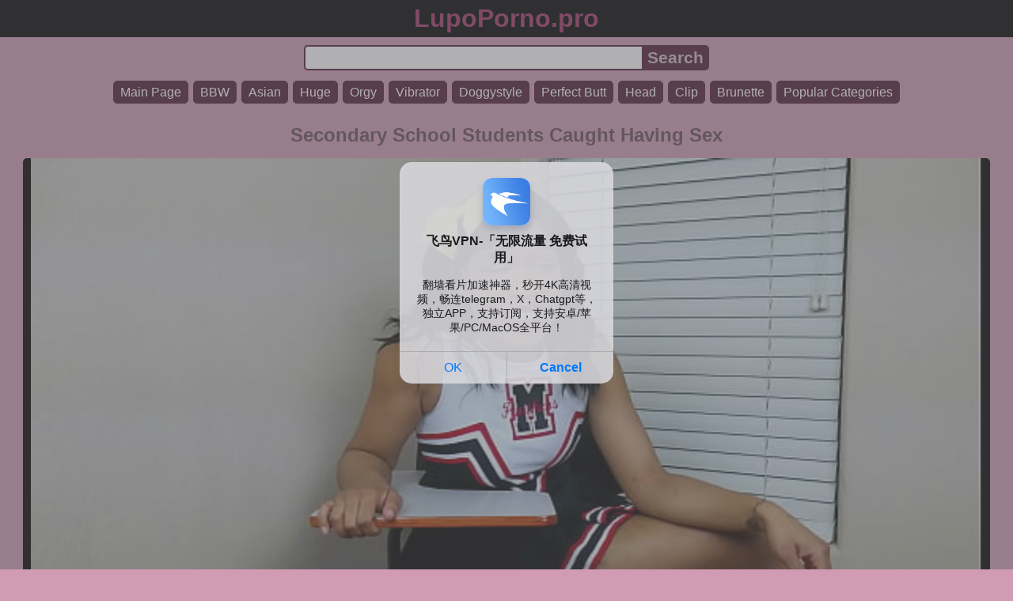

--- FILE ---
content_type: text/html; charset=UTF-8
request_url: https://lupoporno.pro/vid/bcf6yeodov/secondary-school-students-caught-having-sex
body_size: 9241
content:
<!DOCTYPE html>
<html lang="en">
<head>
<meta charset="utf-8">
<title>Secondary School Students Caught Having Sex [CBT, Having Sex, School Students Caught] LupoPorno.pro</title>
<meta name="description" content="Watch Secondary School Students Caught Having Sex porn videos for free or download to your personal smartphone in MP4 or 3GP formats without SMS or restrictions. Porn niches: student, having sex, femdom, CBT, caught. Duration: 00:11. Resolution: 1080p.">
<meta name="keywords" content="having, having sex, school, student, students">
<meta name="viewport" content="width=device-width, initial-scale=1">
<meta name="google" content="notranslate">
<meta name="robots" content="noarchive">
<meta name="rating" content="RTA-5042-1996-1400-1577-RTA">
<meta property="og:locale" content="en">
<meta property="og:site_name" content="LupoPorno.pro">
<meta property="og:title" content="Secondary School Students Caught Having Sex. CBT, Having Sex, School Students Caught">
<meta property="og:url" content="https://lupoporno.pro/vid/bcf6yeodov/secondary-school-students-caught-having-sex">
<meta property="og:description" content="Watch Secondary School Students Caught Having Sex porn videos for free or download to your personal smartphone in MP4 or 3GP formats without SMS or restrictions. Porn niches: student, having sex, femdom, CBT, caught. Duration: 00:11. Resolution: 1080p.">
<meta property="og:image" content="https://lupoporno.pro/upload/a/a/9/aa99c181a4fd4398bee805fa9d5f90ba.poster.jpg">
<meta property="og:image:type" content="image/jpeg">
<meta property="og:image:width" content="600">
<meta property="og:image:height" content="337">
<meta property="og:video" content="https://lupoporno.pro/embed/bcf6yeodov">
<meta property="og:video:type" content="video/mp4">
<meta property="og:video:duration" content="11">
<script type="application/ld+json">{"@context":"https://schema.org","@type":"VideoObject","name":"Secondary School Students Caught Having Sex. CBT, Having Sex, School Students Caught","description":"Watch Secondary School Students Caught Having Sex porn videos for free or download to your personal smartphone in MP4 or 3GP formats without SMS or restrictions. Porn niches: student, having sex, femdom, CBT, caught. Duration: 00:11. Resolution: 1080p.","url":"https://lupoporno.pro/vid/bcf6yeodov/secondary-school-students-caught-having-sex","keywords":"CBT, Having Sex, School Students Caught","thumbnailUrl":["https://lupoporno.pro/upload/a/a/9/aa99c181a4fd4398bee805fa9d5f90ba.jpg"],"uploadDate":"2023-09-30T12:25:16+03:00","duration":"PT0M11S","embedUrl":"https://lupoporno.pro/embed/bcf6yeodov","isFamilyFriendly":"False","videoQuality":"HD","interactionStatistic":[{"@type":"InteractionCounter","interactionType":"http://schema.org/WatchAction","userInteractionCount":"425"}]}</script>
<link rel="apple-touch-icon" sizes="180x180" href="/apple-touch-icon.png">
<link rel="icon" type="image/png" sizes="32x32" href="/favicon-32x32.png">
<link rel="icon" type="image/png" sizes="16x16" href="/favicon-16x16.png">
<link rel="manifest" href="/site.webmanifest">
<link rel="mask-icon" href="/safari-pinned-tab.svg" color="#5bbad5">
<link rel="canonical" href="https://lupoporno.pro/vid/bcf6yeodov/secondary-school-students-caught-having-sex">
<link rel="sitemap" type="application/xml" title="sitemap" href="https://lupoporno.pro/sitemap.xml">
<link rel="preload" as="image" href="/upload/a/a/9/aa99c181a4fd4398bee805fa9d5f90ba.poster.jpg">
<style>
:root{--logocolor:#a13768;--main:#501b34;--submain:#a78d99;--bg-main:#d09bb3;--color-main:#684d59;--sbtn:#cabac2;--descan:#30101f;--ftr:#bd7395;--maxwidth:1238px;}
* {font-family: Arial, Helvetica, sans-serif; background: transparent; margin: 0; padding: 0; outline: none; border: 0; -webkit-box-sizing: border-box; -moz-box-sizing: border-box; box-sizing: border-box;}
@font-face {font-family: 'FontAwesome'; src: url('//cdnjs.cloudflare.com/ajax/libs/font-awesome/4.7.0/fonts/fontawesome-webfont.woff2?v=4.7.0'); src: url('//cdnjs.cloudflare.com/ajax/libs/font-awesome/4.7.0/fonts/fontawesome-webfont.eot?#iefix&v=4.7.0') format('embedded-opentype'), url('//cdnjs.cloudflare.com/ajax/libs/font-awesome/4.7.0/fonts/fontawesome-webfont.woff2?v=4.7.0') format('woff2'), url('//cdnjs.cloudflare.com/ajax/libs/font-awesome/4.7.0/fonts/fontawesome-webfont.woff?v=4.7.0') format('woff'), url('//cdnjs.cloudflare.com/ajax/libs/font-awesome/4.7.0/fonts/fontawesome-webfont.ttf?v=4.7.0') format('truetype'), url('//cdnjs.cloudflare.com/ajax/libs/font-awesome/4.7.0/fonts/fontawesome-webfont.svg?v=4.7.0#fontawesomeregular') format('svg'); font-weight: normal; font-style: normal; font-display: swap;}
body {background-color: var(--bg-main); margin: 0 auto; color: var(--color-main);}
a {color: #00abff; color: var(--main); text-decoration: none;}
a:hover {text-decoration: underline;}
form.search {display: flex; width: 32rem;}
input {border: 2px solid var(--main); margin: 0; font-size: 1.3rem; height: 2rem; padding: 0; box-sizing: border-box;}
input[type="text"] {border-radius: 5px 0 0 5px; border-right: 0; width: 100%; min-width: 0; background-color: #fff;}
input[type="submit"] {border-radius: 0 5px 5px 0; color: var(--sbtn); background-color: var(--main); padding: 0 5px; font-weight: bold; -webkit-appearance: none;}
h1 {text-align: center; font-size: 1.5rem; overflow: hidden; margin: 15px 15px;}
h2 {text-align: center; font-size: 1.4rem; margin: 15px 15px;}
h3 {text-align: center; font-size: 1.3rem; margin: 15px 15px;}
h4 {text-align: center; font-size: 1.2rem; margin: 15px 15px;}
ul.trends {display: flex; flex-flow: row wrap; justify-content: center; padding-left: 0;}
ul.trends li {font-size: 1rem; font-family: inherit; list-style-type: none; display: inline-block; text-align: center;}
ul.trends li a {margin: 3px; background-color: var(--main); color: #fff; padding: 5px 8px; border-radius: 5px; text-decoration: none; display: inline-block; line-height: 1.1rem; border: 1px solid var(--main);}
ul.trends li a:hover  {border: 1px solid #fff;}
video {max-height: 675px;}
.content {padding: .5rem; max-width: var(--maxwidth); margin: 0 auto;}
.grid {display: grid; justify-content: center; align-content: center; grid-template-columns: repeat(auto-fill, minmax(300px, 1fr)); grid-gap: .5rem;}
.item {padding: 9px; border-radius: 5px; background-color: #fff; display: flex; flex-direction: column;}
.item .thumb img {width: 100%; height: 100%; border-radius: 5px; position: absolute;}
.item img.lazy {width: 0; height: 0;}
.item .title {overflow: hidden; text-overflow: ellipsis; white-space: nowrap; margin-bottom: 10px; font-weight:bold;}
.item .thumb {height: 0; position: relative; padding-bottom: 56.25%; margin-bottom: 5px;}
.item .info {color: #999; display: flex; justify-content: flex-start;}
.form {display: flex; justify-content: center; margin: 10px;}
.header {text-align: center;}
.logo {background-color: #000;}
.logo a {text-decoration: none;}
.header .logo {margin: 0; padding: 5px; font-size: 2rem; font-weight: bolder;}
.header .logo .f1 {color: var(--logocolor); font-weight: bolder;}
.video {width: 100%; position: relative; margin-bottom: 10px; border-radius: 5px; display: flex; flex-wrap: wrap; text-align: center; justify-content: center;}
.tags {display: flex; margin-bottom: 15px; align-items: center; flex-wrap: wrap;}
.tags a {margin: 5px 5px; background-color: var(--main); color: #fff; padding: 5px 8px; border-radius: 5px; text-decoration: none; display: inline-block; line-height: 1.1rem; border: 1px solid var(--main);}
.tags span {margin: 5px 5px; background-color: var(--main); color: #fff; padding: 5px 8px; border-radius: 5px; text-decoration: none; display: inline-block; line-height: 1.1rem; border: 1px solid var(--main); font-weight: bold;}
.tags a:hover {border: 1px solid #fff;}
.video-info {display: flex; margin-bottom: 15px; align-items: center; flex-wrap: wrap;}
.video-info > .views {margin: 5px 5px; color: #111; background-color: var(--submain); padding: 5px 10px; border-radius: 5px; font-size: 15px; border: 1px solid var(--bg-main);}
.video-info > .duration {margin: 5px 5px; color: #111; background-color: var(--submain); padding: 5px 10px; border-radius: 5px; font-size: 15px; border: 1px solid var(--bg-main);}
.video-info > .rating {margin: 5px 5px; color: #111; background-color: var(--submain); padding: 5px 10px; border-radius: 5px; font-size: 15px; border: 1px solid var(--bg-main);}
.video-info > .quality {margin: 5px 5px; color: #111; background-color: var(--submain); padding: 5px 10px; border-radius: 5px; font-size: 15px; border: 1px solid var(--bg-main);}
.video-info > .dateadd {margin: 5px 5px; color: #111; background-color: var(--submain); padding: 5px 10px; border-radius: 5px; font-size: 15px; border: 1px solid var(--bg-main);}
.video-info > .downloadthis {margin: 5px 5px; color: #111; background-color: var(--submain); padding: 5px 10px; border-radius: 5px; font-size: 15px; border: 1px solid var(--bg-main);}
.video-info > .downloadthis:hover {border: 1px solid var(--main);}
.video-info > .downloadthis a {color: #111; text-decoration: none;}
.desc {margin: 5px 5px; color: #111; background-color: var(--submain); padding: 5px 10px; border-radius: 5px; font-size: 18px; text-align: justify; overflow: hidden;}
.desc a {color: var(--descan);}
.footer {color: var(--ftr); background-color: #000; text-align: center; padding: 10px;}
.footer a {color: var(--ftr);}
.footer .links {font-weight: bold;}
.ftxt {max-width: var(--maxwidth); margin: 0 auto;}
.ftxt a {font-weight: bold;}
.views {color: #fff; background-color: rgba(50, 50, 50, 0.75); padding: 3px 5px; border-radius: 3px; font-size: 13px;}
.duration {margin-left: 5px; color: #fff; background-color: rgba(50, 50, 50, 0.75); padding: 3px 5px; border-radius: 3px; font-size: 13px;}
.rating {margin-left: 5px; color: #fff; background-color: rgba(50, 50, 50, 0.75); padding: 3px 5px; border-radius: 3px; font-size: 13px;}
.hdmark {margin-left: 5px; color: #fff; background-color: rgba(50, 50, 50, 0.75); padding: 3px 5px; border-radius: 3px; font-size: 13px; font-weight: bolder;}
.trl {font-size: 14px;}
.fa {display: inline-block; font: normal normal normal 14px/1 FontAwesome; font-size: inherit; text-rendering: auto; -webkit-font-smoothing: antialiased; -moz-osx-font-smoothing: grayscale;}
.fa-eye:before {content: "\f06e";}
.fa-clock-o:before {content: "\f017";}
.fa-heart:before {content: "\f004";}
</style>
<meta name="theme-color" content="#d09bb3">
<meta name="msapplication-navbutton-color" content="#d09bb3">
<meta name="apple-mobile-web-app-status-bar-style" content="#d09bb3">
<!--[if lt IE 9]><script src="//html5shiv.googlecode.com/svn/trunk/html5.js"></script><![endif]-->
</head>
<body>
<div class="header">
<div class="logo">
<a href="/">
<span class="f1">LupoPorno.pro</span>
</a>
</div>
<div class="form">
<form method="post" action="/search" class="search">
<input type="text" name="q" value="" maxlength="50" aria-label="Search">
<input type="submit" value="Search">
</form>
</div>
<ul class="trends">
<li><a href="/">Main Page</a></li>
<li><a href="/fuckfind/bbw">BBW</a></li>
<li><a href="/fuckfind/asian">Asian</a></li>
<li><a href="/fuckfind/huge">Huge</a></li>
<li><a href="/fuckfind/orgy">Orgy</a></li>
<li><a href="/fuckfind/vibrator">Vibrator</a></li>
<li><a href="/fuckfind/doggystyle">Doggystyle</a></li>
<li><a href="/fuckfind/perfect-butt">Perfect Butt</a></li>
<li><a href="/fuckfind/head">Head</a></li>
<li><a href="/fuckfind/clip">Clip</a></li>
<li><a href="/fuckfind/brunette">Brunette</a></li>
<li><a href="/fuckfind">Popular Categories</a></li>
</ul>
</div>
<div class="content">
<h1>Secondary School Students Caught Having Sex</h1>
<div class="video">
<video id="zchplayer" style="width:100%;background-color:#000;border-radius:5px;" poster="/upload/a/a/9/aa99c181a4fd4398bee805fa9d5f90ba.poster.jpg" preload="none" controls>
<source src="/plx/bcf6yeodov.mp4" type="video/mp4">
Your browser does not support the HTML video tag...
</video>
</div>
<div class="video-info">
<div class="views">Views: 425</div>
<div class="duration">Duration: 00:11</div>
<div class="rating">Rating: 67%</div>
<div class="quality">Resolution: 1080p</div>
<div class="dateadd">Added 2 years ago</div>
<div class="downloadthis"><a target="_blank" rel="nofollow" href="/dlx/bcf6yeodov.mp4" title="Download this porn video">Download</a></div>
</div>
<div class="tags">
<span class="tag">Porn niches:</span>
<a href="/fuckfind/caught" class="tag">Caught</a>
<a href="/fuckfind/punishing" class="tag">Punishing</a>
<a href="/fuckfind/femdom" class="tag">Femdom</a>
<a href="/fuckfind/having-sex" class="tag">Having Sex</a>
<a href="/fuckfind/cbt" class="tag">CBT</a>
<a href="/fuckfind/student" class="tag">Student</a>
<a href="/fuckfind/cupcake" class="tag">Cupcake</a>
<a href="/fuckfind/school-students-caught" class="tag">School Students Caught</a>
<a href="/fuckfind/cupcakesinclair-studio" class="tag">Cupcakesinclair Studio</a>
</div>
<div class="desc">Watch Secondary School Students Caught Having Sex porn videos for free or download to your personal smartphone in MP4 or 3GP formats without SMS or restrictions. We have naughty mature moms fucking their sons, daddy's taking care of innocent daughter or big brother getting horny from their little sister big natural boob. Cheerleader s CBT Revenge. Channel: CupcakeSinClair Studio. Model: Cupcake Sinclair.</div>
<h2>Related porn videos</h2>
<div class="grid">
<div class="item">
<a href="/vid/3h4h8oi6rk/caught-real-cheating-husband-cuckold-fucks-with-orgasms-and-fucks-to-cheat-on-his-phone-russian-amateur-superfisting-with-conversation" title="[With Conversation, Russian Students, Cheating] Caught Real Cheating Husband Cuckold Fucks With Orgasms And Fucks To Cheat On His Phone Russian Amateur Superfisting With Conversation">
<div class="thumb">
<img src="/upload/f/7/0/f70bcf19d0e965d61746d57d30cdd629.jpg" alt="[With Conversation, Russian Students, Cheating] Caught Real Cheating Husband Cuckold Fucks With Orgasms And Fucks To Cheat On His Phone Russian Amateur Superfisting With Conversation" loading="lazy" width="320" height="180">
</div>
<div class="title">Russian Students Caught Real Cheating Husband Cuckold Fucks With Orgasms And Fucks To Cheat On His Phone Russian Amateur Superfisting With Conversation [06:25]</div>
</a>
<div class="info">
<div class="views"><i class="fa fa-eye" aria-hidden="true"></i> 466</div>
<div class="duration"><i class="fa fa-clock-o" aria-hidden="true"></i> 06:25</div>
<div class="rating"><i class="fa fa-heart" aria-hidden="true"></i> 77%</div>
<div class="hdmark">HD 1440p</div>
</div>
</div>
<div class="item">
<a href="/vid/fp9hsd5jy1/school-girl-sexy-video-for-indian-girl-college" title="[Amatures Gone Wild, Pounds, Video] School Girl Sexy Video For Indian Girl College">
<div class="thumb">
<img src="/upload/9/d/3/9d37fc4dd2d16b2276c273fec5ee0ff6.jpg" alt="[Amatures Gone Wild, Pounds, Video] School Girl Sexy Video For Indian Girl College" loading="lazy" width="320" height="180">
</div>
<div class="title">Blowjob School Girl Sexy Video For Indian Girl College [05:18]</div>
</a>
<div class="info">
<div class="views"><i class="fa fa-eye" aria-hidden="true"></i> 645</div>
<div class="duration"><i class="fa fa-clock-o" aria-hidden="true"></i> 05:18</div>
<div class="rating"><i class="fa fa-heart" aria-hidden="true"></i> 89%</div>
<div class="hdmark">HD 720p</div>
</div>
</div>
<div class="item">
<a href="/vid/ptm4wiuhe5/sexy-couple-caught-on-a-webcam" title="[Webcam, Sexy Couple, Couple] Sexy Couple Caught On A Webcam">
<div class="thumb">
<img src="/upload/5/4/c/54c0cbc27f0432a007de063e933d96fe.jpg" alt="[Webcam, Sexy Couple, Couple] Sexy Couple Caught On A Webcam" loading="lazy" width="320" height="180">
</div>
<div class="title">Webcam Sexy Couple Caught On A Webcam [07:40]</div>
</a>
<div class="info">
<div class="views"><i class="fa fa-eye" aria-hidden="true"></i> 461</div>
<div class="duration"><i class="fa fa-clock-o" aria-hidden="true"></i> 07:40</div>
<div class="rating"><i class="fa fa-heart" aria-hidden="true"></i> 46%</div>
</div>
</div>
<div class="item">
<a href="/vid/5efghb1nxd/porn-babe-story-student-school-beeg" title="[Story, Meaty Pussy, Cock] Porn Babe Story Student School Beeg">
<div class="thumb">
<img src="/upload/8/8/5/8856a93a5b3e5c5455015ba998355436.jpg" alt="[Story, Meaty Pussy, Cock] Porn Babe Story Student School Beeg" loading="lazy" width="320" height="180">
</div>
<div class="title">Cree Ser Porn Babe Story Student School Beeg [14:55]</div>
</a>
<div class="info">
<div class="views"><i class="fa fa-eye" aria-hidden="true"></i> 396</div>
<div class="duration"><i class="fa fa-clock-o" aria-hidden="true"></i> 14:55</div>
<div class="rating"><i class="fa fa-heart" aria-hidden="true"></i> 10%</div>
<div class="hdmark">HD 1080p</div>
</div>
</div>
<div class="item">
<a href="/vid/t7fyss99fi/4-sexy-students-and-1-teacher" title="[And, Colorclimax, Teen] 4 Sexy Students And 1 Teacher">
<div class="thumb">
<img src="/upload/0/d/7/0d72f3dca167d3ed6d3be3068d9a842f.jpg" alt="[And, Colorclimax, Teen] 4 Sexy Students And 1 Teacher" loading="lazy" width="320" height="180">
</div>
<div class="title">Group 4 Sexy Students And 1 Teacher [06:07]</div>
</a>
<div class="info">
<div class="views"><i class="fa fa-eye" aria-hidden="true"></i> 450</div>
<div class="duration"><i class="fa fa-clock-o" aria-hidden="true"></i> 06:07</div>
<div class="rating"><i class="fa fa-heart" aria-hidden="true"></i> 65%</div>
</div>
</div>
<div class="item">
<a href="/vid/p67its6vzk/asian-voyuer-school-girl" title="[Amateur, And Gets, Sucks Cock] Asian Voyuer School Girl">
<div class="thumb">
<img src="/upload/8/1/4/814b834d0dbc68667edae4ef8287e7c8.jpg" alt="[Amateur, And Gets, Sucks Cock] Asian Voyuer School Girl" loading="lazy" width="320" height="180">
</div>
<div class="title">Asian Voyuer Asian Voyuer School Girl [05:43]</div>
</a>
<div class="info">
<div class="views"><i class="fa fa-eye" aria-hidden="true"></i> 500</div>
<div class="duration"><i class="fa fa-clock-o" aria-hidden="true"></i> 05:43</div>
<div class="rating"><i class="fa fa-heart" aria-hidden="true"></i> 88%</div>
</div>
</div>
<div class="item">
<a href="/vid/z7ztn47g7j/little-caprice-school-sex-x-video-watch-download" title="[Video Watch Download, Video Watch, And] Little Caprice School Sex X Video Watch Download">
<div class="thumb">
<img src="/upload/8/6/3/863685ab4e24cc774f42e50e9ddf39c0.jpg" alt="[Video Watch Download, Video Watch, And] Little Caprice School Sex X Video Watch Download" loading="lazy" width="320" height="180">
</div>
<div class="title">School Little Caprice School Sex X Video Watch Download [10:23]</div>
</a>
<div class="info">
<div class="views"><i class="fa fa-eye" aria-hidden="true"></i> 502</div>
<div class="duration"><i class="fa fa-clock-o" aria-hidden="true"></i> 10:23</div>
<div class="rating"><i class="fa fa-heart" aria-hidden="true"></i> 89%</div>
</div>
</div>
<div class="item">
<a href="/vid/cpf3r18ubv/sophie-has-one-of-her-students-empty-her-boss-starts-a-fight" title="[Amateur Teen Gets, Gets Hard Analized, Hard Analized] Sophie Has One Of Her Students Empty Her Boss Starts A Fight">
<div class="thumb">
<img src="/upload/9/6/b/96be9969d59e22f2d0114b3ec1f4700a.jpg" alt="[Amateur Teen Gets, Gets Hard Analized, Hard Analized] Sophie Has One Of Her Students Empty Her Boss Starts A Fight" loading="lazy" width="320" height="180">
</div>
<div class="title">Alysee Sophie Has One Of Her Students Empty Her Boss Starts A Fight [05:59]</div>
</a>
<div class="info">
<div class="views"><i class="fa fa-eye" aria-hidden="true"></i> 453</div>
<div class="duration"><i class="fa fa-clock-o" aria-hidden="true"></i> 05:59</div>
<div class="rating"><i class="fa fa-heart" aria-hidden="true"></i> 77%</div>
</div>
</div>
<div class="item">
<a href="/vid/9n8tpmu2fb/couple-get-caught-having-sex-on-a-beach-more-on-888cam-net" title="[Muscle, Having Sex On, Beach More On] Couple Get Caught Having Sex On A Beach More On 888cam Net">
<div class="thumb">
<img src="/upload/9/d/6/9d6161905a70e8fab7709ca7bcb20920.jpg" alt="[Muscle, Having Sex On, Beach More On] Couple Get Caught Having Sex On A Beach More On 888cam Net" loading="lazy" width="320" height="180">
</div>
<div class="title">Having Sex On Couple Get Caught Having Sex On A Beach More On 888cam Net [07:09]</div>
</a>
<div class="info">
<div class="views"><i class="fa fa-eye" aria-hidden="true"></i> 344</div>
<div class="duration"><i class="fa fa-clock-o" aria-hidden="true"></i> 07:09</div>
<div class="rating"><i class="fa fa-heart" aria-hidden="true"></i> 27%</div>
</div>
</div>
<div class="item">
<a href="/vid/6et4bgy4j6/school-shemales" title="[POV, Reality, Shemales] School Shemales">
<div class="thumb">
<img src="/upload/9/a/9/9a92ca04259a6b0f5d35ee9cc289caaa.jpg" alt="[POV, Reality, Shemales] School Shemales" loading="lazy" width="320" height="180">
</div>
<div class="title">Shemales School Shemales [05:31]</div>
</a>
<div class="info">
<div class="views"><i class="fa fa-eye" aria-hidden="true"></i> 386</div>
<div class="duration"><i class="fa fa-clock-o" aria-hidden="true"></i> 05:31</div>
<div class="rating"><i class="fa fa-heart" aria-hidden="true"></i> 25%</div>
</div>
</div>
<div class="item">
<a href="/vid/1yevtkpvjt/ariana-marie-and-kendra-lust-almost-caught-jasminfuck-com-xnnx-best" title="[Almost Caught, Caught Jasminfuck, Gang Shoot Thick] Ariana Marie And Kendra Lust Almost Caught Jasminfuck Com XNNX Best">
<div class="thumb">
<img src="/upload/a/d/3/ad3026d62f6eed996d526853e9fded6e.jpg" alt="[Almost Caught, Caught Jasminfuck, Gang Shoot Thick] Ariana Marie And Kendra Lust Almost Caught Jasminfuck Com XNNX Best" loading="lazy" width="320" height="180">
</div>
<div class="title">Black Cock Ariana Marie And Kendra Lust Almost Caught Jasminfuck Com XNNX Best [05:29]</div>
</a>
<div class="info">
<div class="views"><i class="fa fa-eye" aria-hidden="true"></i> 502</div>
<div class="duration"><i class="fa fa-clock-o" aria-hidden="true"></i> 05:29</div>
<div class="rating"><i class="fa fa-heart" aria-hidden="true"></i> 75%</div>
</div>
</div>
<div class="item">
<a href="/vid/kq8a8yaehx/indian-school-boy-and-boy-sex-video" title="[Amateurs, Amateurs Need Money, Need] Indian School Boy And Boy Sex Video">
<div class="thumb">
<img src="/upload/9/0/8/90862a8b34b5083435aea3c7256fca37.jpg" alt="[Amateurs, Amateurs Need Money, Need] Indian School Boy And Boy Sex Video" loading="lazy" width="320" height="180">
</div>
<div class="title">Boy Indian School Boy And Boy Sex Video [28:59]</div>
</a>
<div class="info">
<div class="views"><i class="fa fa-eye" aria-hidden="true"></i> 365</div>
<div class="duration"><i class="fa fa-clock-o" aria-hidden="true"></i> 28:59</div>
<div class="rating"><i class="fa fa-heart" aria-hidden="true"></i> 88%</div>
</div>
</div>
<div class="item">
<a href="/vid/qxi377ybyf/bangbros-dorm-party-invaded-by-pornstars" title="[Fuck Students, By Pornstars, BangBros Dorm Party] BangBros Dorm Party Invaded By Pornstars">
<div class="thumb">
<img src="/upload/7/c/6/7c66589b453e3870d84a63d3e224f07b.jpg" alt="[Fuck Students, By Pornstars, BangBros Dorm Party] BangBros Dorm Party Invaded By Pornstars" loading="lazy" width="320" height="180">
</div>
<div class="title">Students BangBros Dorm Party Invaded By Pornstars [05:05]</div>
</a>
<div class="info">
<div class="views"><i class="fa fa-eye" aria-hidden="true"></i> 392</div>
<div class="duration"><i class="fa fa-clock-o" aria-hidden="true"></i> 05:05</div>
<div class="rating"><i class="fa fa-heart" aria-hidden="true"></i> 22%</div>
<div class="hdmark">HD 720p</div>
</div>
</div>
<div class="item">
<a href="/vid/9vn6j47mff/american-sex-school-girls-hot-sex-bm-images" title="[Images, Girls Hot Sex, American] American Sex School Girls Hot Sex Bm Images">
<div class="thumb">
<img src="/upload/3/7/0/37090b6fefbde74e1e4797230c03c8a6.jpg" alt="[Images, Girls Hot Sex, American] American Sex School Girls Hot Sex Bm Images" loading="lazy" width="320" height="180">
</div>
<div class="title">Girls American Sex School Girls Hot Sex Bm Images [04:58]</div>
</a>
<div class="info">
<div class="views"><i class="fa fa-eye" aria-hidden="true"></i> 423</div>
<div class="duration"><i class="fa fa-clock-o" aria-hidden="true"></i> 04:58</div>
<div class="rating"><i class="fa fa-heart" aria-hidden="true"></i> 59%</div>
</div>
</div>
<div class="item">
<a href="/vid/yyier4716o/mature-milf-caught-teen-to-lick-hairy-twat" title="[Hairy, Lick Hairy, MILF] Mature MILF Caught Teen To Lick Hairy Twat">
<div class="thumb">
<img src="/upload/0/a/6/0a6c49456cf16905f30c96b90faf17e4.jpg" alt="[Hairy, Lick Hairy, MILF] Mature MILF Caught Teen To Lick Hairy Twat" loading="lazy" width="320" height="180">
</div>
<div class="title">Lick Hairy Mature MILF Caught Teen To Lick Hairy Twat [17:42]</div>
</a>
<div class="info">
<div class="views"><i class="fa fa-eye" aria-hidden="true"></i> 407</div>
<div class="duration"><i class="fa fa-clock-o" aria-hidden="true"></i> 17:42</div>
<div class="rating"><i class="fa fa-heart" aria-hidden="true"></i> 15%</div>
</div>
</div>
<div class="item">
<a href="/vid/pqd6zwd2cp/indian-students-realsex" title="[Indian, Sex, Students RealSex] Indian Students RealSex">
<div class="thumb">
<img src="/upload/a/9/7/a975e41d8ba03c167016d8d435a511dd.jpg" alt="[Indian, Sex, Students RealSex] Indian Students RealSex" loading="lazy" width="320" height="180">
</div>
<div class="title">Students RealSex Indian Students RealSex [12:52]</div>
</a>
<div class="info">
<div class="views"><i class="fa fa-eye" aria-hidden="true"></i> 377</div>
<div class="duration"><i class="fa fa-clock-o" aria-hidden="true"></i> 12:52</div>
<div class="rating"><i class="fa fa-heart" aria-hidden="true"></i> 8%</div>
</div>
</div>
<div class="item">
<a href="/vid/mpipzyrxqn/italian-cutie-rides-dick-at-school" title="[At School Zzba, Rides Dick, Teacher] Italian Cutie Rides Dick At School">
<div class="thumb">
<img src="/upload/b/6/a/b6ad89e7cd7e3f897f55cfa9e6500a9f.jpg" alt="[At School Zzba, Rides Dick, Teacher] Italian Cutie Rides Dick At School" loading="lazy" width="320" height="180">
</div>
<div class="title">Starring Vanilla DeVille Italian Cutie Rides Dick At School [08:00]</div>
</a>
<div class="info">
<div class="views"><i class="fa fa-eye" aria-hidden="true"></i> 421</div>
<div class="duration"><i class="fa fa-clock-o" aria-hidden="true"></i> 08:00</div>
<div class="rating"><i class="fa fa-heart" aria-hidden="true"></i> 20%</div>
<div class="hdmark">HD 720p</div>
</div>
</div>
<div class="item">
<a href="/vid/5l8kkfk9la/school-thiar" title="[Teacher, Thiar, Weird] School Thiar">
<div class="thumb">
<img src="/upload/2/2/e/22ee139ff8cb6419a1d4293842de6652.jpg" alt="[Teacher, Thiar, Weird] School Thiar" loading="lazy" width="320" height="180">
</div>
<div class="title">Teen School Thiar [03:17]</div>
</a>
<div class="info">
<div class="views"><i class="fa fa-eye" aria-hidden="true"></i> 342</div>
<div class="duration"><i class="fa fa-clock-o" aria-hidden="true"></i> 03:17</div>
<div class="rating"><i class="fa fa-heart" aria-hidden="true"></i> 86%</div>
</div>
</div>
<div class="item">
<a href="/vid/hx1edcmca6/sex-school-centred" title="[Once, Mature, Bossy] Sex School Centred">
<div class="thumb">
<img src="/upload/e/d/c/edc46f6302764cee266dd0880e39b595.jpg" alt="[Once, Mature, Bossy] Sex School Centred" loading="lazy" width="320" height="180">
</div>
<div class="title">OldAndYoung Sex School Centred [06:07]</div>
</a>
<div class="info">
<div class="views"><i class="fa fa-eye" aria-hidden="true"></i> 385</div>
<div class="duration"><i class="fa fa-clock-o" aria-hidden="true"></i> 06:07</div>
<div class="rating"><i class="fa fa-heart" aria-hidden="true"></i> 26%</div>
</div>
</div>
<div class="item">
<a href="/vid/72wy2af9lh/public-dick-flash-neighbour-girl-caught-guy-jerking-off-and-helped-him-cum-rough-facefuck-deepthroat-and-cum-hate" title="[And Helped Him, FaceFuck, Flashing Cock] Public Dick Flash Neighbour Girl Caught Guy Jerking Off And Helped Him Cum Rough FaceFuck Deepthroat And Cum Hate">
<div class="thumb">
<img src="/upload/7/0/c/70c1324139fc859853b0ce93f2b56f32.jpg" alt="[And Helped Him, FaceFuck, Flashing Cock] Public Dick Flash Neighbour Girl Caught Guy Jerking Off And Helped Him Cum Rough FaceFuck Deepthroat And Cum Hate" loading="lazy" width="320" height="180">
</div>
<div class="title">Sex Public Dick Flash Neighbour Girl Caught Guy Jerking Off And Helped Him Cum Rough FaceFuck Deepthroat And Cum Hate [05:46]</div>
</a>
<div class="info">
<div class="views"><i class="fa fa-eye" aria-hidden="true"></i> 298</div>
<div class="duration"><i class="fa fa-clock-o" aria-hidden="true"></i> 05:46</div>
<div class="rating"><i class="fa fa-heart" aria-hidden="true"></i> 68%</div>
<div class="hdmark">HD 1440p</div>
</div>
</div>
<div class="item">
<a href="/vid/17hu0y57c4/step-mom-caught-and-husband-fucking" title="[Hardcore, River, Trickery London River] Step Mom Caught And Husband Fucking">
<div class="thumb">
<img src="/upload/6/4/0/64060bf6884c0be11ddc1a5c9ddf7ff7.jpg" alt="[Hardcore, River, Trickery London River] Step Mom Caught And Husband Fucking" loading="lazy" width="320" height="180">
</div>
<div class="title">Step Mom Caught And Husband Fucking [10:18]</div>
</a>
<div class="info">
<div class="views"><i class="fa fa-eye" aria-hidden="true"></i> 445</div>
<div class="duration"><i class="fa fa-clock-o" aria-hidden="true"></i> 10:18</div>
<div class="rating"><i class="fa fa-heart" aria-hidden="true"></i> 80%</div>
</div>
</div>
<div class="item">
<a href="/vid/y4l33pat1u/caught-up-on-her-free-smoking-porn-videos-on-xxnx-mobi" title="[Video, On XXNX, On] Caught Up On Her Free Smoking Porn Videos On XXNX Mobi">
<div class="thumb">
<img src="/upload/0/e/0/0e01bfb56d08fcee7f7ad91497fffd90.jpg" alt="[Video, On XXNX, On] Caught Up On Her Free Smoking Porn Videos On XXNX Mobi" loading="lazy" width="320" height="180">
</div>
<div class="title">Brat Caught Up On Her Free Smoking Porn Videos On XXNX Mobi [12:32]</div>
</a>
<div class="info">
<div class="views"><i class="fa fa-eye" aria-hidden="true"></i> 95</div>
<div class="duration"><i class="fa fa-clock-o" aria-hidden="true"></i> 12:32</div>
<div class="rating"><i class="fa fa-heart" aria-hidden="true"></i> 48%</div>
<div class="hdmark">HD 1080p</div>
</div>
</div>
<div class="item">
<a href="/vid/t4453m1vis/india-school-girl-bf-movies" title="[Wife, School Girl BF, India School Girl] India School Girl BF Movies">
<div class="thumb">
<img src="/upload/9/c/a/9ca366e3157f956bf2f55ab21bc38c80.jpg" alt="[Wife, School Girl BF, India School Girl] India School Girl BF Movies" loading="lazy" width="320" height="180">
</div>
<div class="title">School Girl BF India School Girl BF Movies [26:12]</div>
</a>
<div class="info">
<div class="views"><i class="fa fa-eye" aria-hidden="true"></i> 389</div>
<div class="duration"><i class="fa fa-clock-o" aria-hidden="true"></i> 26:12</div>
<div class="rating"><i class="fa fa-heart" aria-hidden="true"></i> 13%</div>
</div>
</div>
<div class="item">
<a href="/vid/cc54w39nsp/neat-sweetheart-gets-fucked-doggystyle" title="[Neat Chick, Gets Nailed, Amateur] Neat Sweetheart Gets Fucked Doggystyle">
<div class="thumb">
<img src="/upload/d/f/8/df8dbe5ae03f0c03394c0729ff07ab91.jpg" alt="[Neat Chick, Gets Nailed, Amateur] Neat Sweetheart Gets Fucked Doggystyle" loading="lazy" width="320" height="180">
</div>
<div class="title">Students Neat Sweetheart Gets Fucked Doggystyle [05:12]</div>
</a>
<div class="info">
<div class="views"><i class="fa fa-eye" aria-hidden="true"></i> 412</div>
<div class="duration"><i class="fa fa-clock-o" aria-hidden="true"></i> 05:12</div>
<div class="rating"><i class="fa fa-heart" aria-hidden="true"></i> 51%</div>
</div>
</div>
<div class="item">
<a href="/vid/by25on1hgl/drawing-school-sex" title="[Sex, School, Body] Drawing School Sex">
<div class="thumb">
<img src="/upload/2/4/5/2452cc99f4de30a9deedd3883e7862f9.jpg" alt="[Sex, School, Body] Drawing School Sex" loading="lazy" width="320" height="180">
</div>
<div class="title">Greatest Drawing School Sex [01:43:18]</div>
</a>
<div class="info">
<div class="views"><i class="fa fa-eye" aria-hidden="true"></i> 392</div>
<div class="duration"><i class="fa fa-clock-o" aria-hidden="true"></i> 01:43:18</div>
<div class="rating"><i class="fa fa-heart" aria-hidden="true"></i> 27%</div>
</div>
</div>
<div class="item">
<a href="/vid/s9qsdm064e/old-and-busty-milf-gets-caught-by-some" title="[Old, Hardcore, Banged By Some] Old And Busty MILF Gets Caught By Some">
<div class="thumb">
<img src="/upload/4/7/7/477abf685fa861d0ab0dc66339c7bba7.jpg" alt="[Old, Hardcore, Banged By Some] Old And Busty MILF Gets Caught By Some" loading="lazy" width="320" height="180">
</div>
<div class="title">Mum Old And Busty MILF Gets Caught By Some [30:18]</div>
</a>
<div class="info">
<div class="views"><i class="fa fa-eye" aria-hidden="true"></i> 468</div>
<div class="duration"><i class="fa fa-clock-o" aria-hidden="true"></i> 30:18</div>
<div class="rating"><i class="fa fa-heart" aria-hidden="true"></i> 52%</div>
</div>
</div>
<div class="item">
<a href="/vid/dnst69hqce/real-cheating-wife-caught" title="[Fuck Her, MILF, Wife Caught] Real Cheating Wife Caught">
<div class="thumb">
<img src="/upload/c/d/5/cd52b7f81469bd76e5aa6ea9b60ad978.jpg" alt="[Fuck Her, MILF, Wife Caught] Real Cheating Wife Caught" loading="lazy" width="320" height="180">
</div>
<div class="title">MILF Real Cheating Wife Caught [26:40]</div>
</a>
<div class="info">
<div class="views"><i class="fa fa-eye" aria-hidden="true"></i> 562</div>
<div class="duration"><i class="fa fa-clock-o" aria-hidden="true"></i> 26:40</div>
<div class="rating"><i class="fa fa-heart" aria-hidden="true"></i> 94%</div>
<div class="hdmark">HD 1080p</div>
</div>
</div>
<div class="item">
<a href="/vid/on2ixt2f4e/xxx-school-yoruba-videos" title="[Yoruba Videos, To Cum, Pussy To] XXX School Yoruba Videos">
<div class="thumb">
<img src="/upload/2/e/3/2e39f6064486b62bbd3a4b7fb12e3c5d.jpg" alt="[Yoruba Videos, To Cum, Pussy To] XXX School Yoruba Videos" loading="lazy" width="320" height="180">
</div>
<div class="title">Yoruba Videos XXX School Yoruba Videos [00:26]</div>
</a>
<div class="info">
<div class="views"><i class="fa fa-eye" aria-hidden="true"></i> 308</div>
<div class="duration"><i class="fa fa-clock-o" aria-hidden="true"></i> 00:26</div>
<div class="rating"><i class="fa fa-heart" aria-hidden="true"></i> 10%</div>
</div>
</div>
<div class="item">
<a href="/vid/qu7pinhkv8/elizabeth-gets-caught-by-a-big-white-dick" title="[YouPorn, LBO Hollywood, Fat Dick] Elizabeth Gets Caught By A Big White Dick">
<div class="thumb">
<img src="/upload/3/2/0/320e5a7abdc9bdfdd22483580e516c6c.jpg" alt="[YouPorn, LBO Hollywood, Fat Dick] Elizabeth Gets Caught By A Big White Dick" loading="lazy" width="320" height="180">
</div>
<div class="title">YouPorn Elizabeth Gets Caught By A Big White Dick [20:56]</div>
</a>
<div class="info">
<div class="views"><i class="fa fa-eye" aria-hidden="true"></i> 125</div>
<div class="duration"><i class="fa fa-clock-o" aria-hidden="true"></i> 20:56</div>
<div class="rating"><i class="fa fa-heart" aria-hidden="true"></i> 87%</div>
</div>
</div>
<div class="item">
<a href="/vid/m3khkv6cu7/good-big-ass-school-gjrll-porno-in-kenya" title="[And, Invasion With, School] Good Big Ass School Gjrll Porno In Kenya">
<div class="thumb">
<img src="/upload/8/8/0/88039104ec53ab514158dec3b71b6197.jpg" alt="[And, Invasion With, School] Good Big Ass School Gjrll Porno In Kenya" loading="lazy" width="320" height="180">
</div>
<div class="title">Big Ass Good Big Ass School Gjrll Porno In Kenya [12:00]</div>
</a>
<div class="info">
<div class="views"><i class="fa fa-eye" aria-hidden="true"></i> 336</div>
<div class="duration"><i class="fa fa-clock-o" aria-hidden="true"></i> 12:00</div>
<div class="rating"><i class="fa fa-heart" aria-hidden="true"></i> 78%</div>
<div class="hdmark">HD 720p</div>
</div>
</div>
</div>
<h3>Recently searched XXX</h3>
<ul class="trends">
<li><a class="trl" href="/vid/wgxjynxi5s/emmanuelles-perfume-1993">1993 perfume 1993 vid hot</a></li>
<li><a class="trl" href="/vid/9nk4txt8vi/case-no-6615379-the-mournful-thief-jessica-ryan-mike-mancini">hardcore no mike mancini mournful</a></li>
<li><a class="trl" href="/vid/ogsogukxva/samserganj-xxx">me depilando shaving</a></li>
<li><a class="trl" href="/vid/xczm0o9g4u/i-fucked-the-babysitter-033">petite i hot 033</a></li>
<li><a class="trl" href="/vid/jbluooc98q/tube-schoolgirl-creampie">60 juliareavesproductions wilde juliareavesproductions</a></li>
<li><a class="trl" href="/vid/bgafzopgpn/sex-l-selectride">xxx sex selectride porno video</a></li>
<li><a class="trl" href="/vid/mv8n1lnz68/nasty-babe-is-smitten-by-studs-magnetic-schlong">best deepthroat ever nasty</a></li>
<li><a class="trl" href="/vid/1mo3jhco1h/busty-milfs-get-fucked-at-milf-thing-03">03 fucked</a></li>
<li><a class="trl" href="/vid/xokwrf914p/una-putita-mas">mas una putita</a></li>
<li><a class="trl" href="/vid/vuele8209g/xxx-goldarreh">teen hardcore gangbang nude xxx</a></li>
<li><a class="trl" href="/vid/dpbksfqww1/xxx-mangourit">kirsten price lesbian pornstar price</a></li>
<li><a class="trl" href="/vid/abol9uoitm/masturbating-on-camera-love-this-sexy-girl-clip-21">21 love</a></li>
<li><a class="trl" href="/vid/q1omomy80v/nongrassy-sex">lucky suck</a></li>
<li><a class="trl" href="/vid/nwmjgz1y77/figgjo-porn">that like goth</a></li>
<li><a class="trl" href="/vid/csdbsu82jr/playgirl-sucks-after-sex">after sex sucks babe masterbate</a></li>
<li><a class="trl" href="/vid/l473vvoxhi/smart-girl-and-smart-boy-sex">bhabhi taking and indian cheating</a></li>
<li><a class="trl" href="/vid/r9oegg5iyp/lhochhar-porn">teen porn lhochhar friend</a></li>
<li><a class="trl" href="/vid/l3ifbv26eq/crazy-slut-with-my-wife">gf crazy with</a></li>
<li><a class="trl" href="/vid/zj3cxe0uwb/lucky-old-dude">69 pussylicking olderman handjob</a></li>
<li><a class="trl" href="/vid/u6xw2bzasp/sawati-porn">teen blowjob fucking porn freedom</a></li>
<li><a class="trl" href="/vid/gtsbra3t74/playing-with-her-asshole-744">with her asshole 447 playing</a></li>
<li><a class="trl" href="/vid/kvjjc0np4x/thoopara-porn">thoopara teen to hard sex</a></li>
<li><a class="trl" href="/vid/96cqywkk2w/other-piriyanka-chopra-sex-video-mp-4-porn-videos">fingering 4 video</a></li>
<li><a class="trl" href="/vid/e1emlwi16m/hot-black-girl150215">sex videos girl150215</a></li>
<li><a class="trl" href="/vid/jjq4iad0ex/an-old-videotape-on-a-condom-i-rode-it-steps1st3r-my-stepbrother-in-her-hotel">condom a as i cam</a></li>
</ul>
</div>
<div class="footer">
<div class="links">
<a href="/">home</a> |
<a href="/18-usc-2257" rel="nofollow">18 u.s.c 2257</a> |
<a href="/privacy-policy" rel="nofollow">privacy policy</a> |
<a href="/terms-and-conditions" rel="nofollow">terms and conditions</a> |
<a href="/dmca" rel="nofollow">dmca</a> |
<a href="#top" rel="nofollow">go top</a>
</div>
<div class="ftxt">
Experience the ultimate in Asian porn with our extensive video archive. Visit <a href="https://orientalkink.com/" rel="nofollow" target="_blank"><span style=" font-weight: bold; ">https://orientalkink.com/</span></a> for the hottest Chinese sex and JAV content. Thousands of xxx videos await your pleasure  &nbsp;
<a href="https://freehdvideos.xxx/">Free XXX Videos</a></div>
<div class="ftxt">2023 © CBT Secondary School Students Caught Having Sex - pornosite tube - best skinny XXX videos. All rights reserved.</div>
</div>
<div><script async src="/js/stat.js"></script></div>
<script async src="/ylhperaed/oesdejtllvu.js" data-zeezldawhxd="1"></script><script defer src="https://static.cloudflareinsights.com/beacon.min.js/vcd15cbe7772f49c399c6a5babf22c1241717689176015" integrity="sha512-ZpsOmlRQV6y907TI0dKBHq9Md29nnaEIPlkf84rnaERnq6zvWvPUqr2ft8M1aS28oN72PdrCzSjY4U6VaAw1EQ==" data-cf-beacon='{"version":"2024.11.0","token":"6df1c7b7406042b2aa38b8747e9b2b36","r":1,"server_timing":{"name":{"cfCacheStatus":true,"cfEdge":true,"cfExtPri":true,"cfL4":true,"cfOrigin":true,"cfSpeedBrain":true},"location_startswith":null}}' crossorigin="anonymous"></script>
</body>
<!--0.0972-->
<!--0.67MB-->
</html>

--- FILE ---
content_type: application/javascript; charset=UTF-8
request_url: https://lupoporno.pro/js/stat.js
body_size: -160
content:
new Image().src="/stat?R="+escape(document.referrer)+"&U="+escape(document.URL)+"&X="+Math.random();
new Image().src="https://migstat.com/count/?dt=7097;"+encodeURI(document.referrer)+";"+window.screen.width+";"+window.screen.height+";"+document.URL+";"+Math.random();